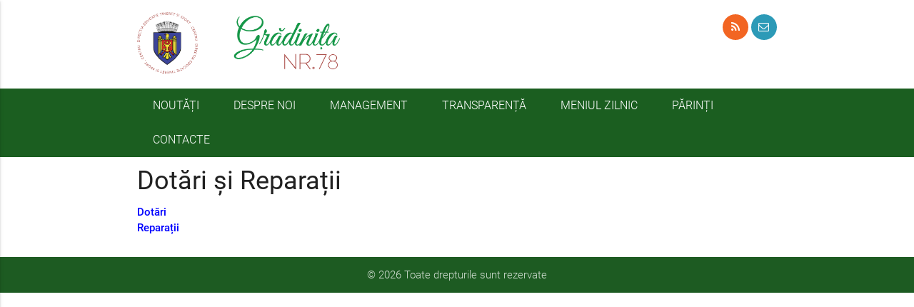

--- FILE ---
content_type: text/html; charset=UTF-8
request_url: http://gradinita78.educ.md/dotari-si-reparatii/
body_size: 38733
content:
<!DOCTYPE html>
<html >
<head>
<meta charset="utf-8">
<meta http-equiv="X-UA-Compatible" content="IE=edge">
<meta name="viewport" content="width=device-width, initial-scale=1, maximum-scale=1, user-scalable=no">
<title>Dotări și Reparații | Grădinița nr.78</title>


<meta name='robots' content='max-image-preview:large' />
<link rel='dns-prefetch' href='//code.jquery.com' />
<link rel='dns-prefetch' href='//cdnjs.cloudflare.com' />
<link rel='dns-prefetch' href='//fonts.googleapis.com' />
<link rel="alternate" title="oEmbed (JSON)" type="application/json+oembed" href="http://gradinita78.educ.md/wp-json/oembed/1.0/embed?url=http%3A%2F%2Fgradinita78.educ.md%2Fdotari-si-reparatii%2F" />
<link rel="alternate" title="oEmbed (XML)" type="text/xml+oembed" href="http://gradinita78.educ.md/wp-json/oembed/1.0/embed?url=http%3A%2F%2Fgradinita78.educ.md%2Fdotari-si-reparatii%2F&#038;format=xml" />
<style id='wp-img-auto-sizes-contain-inline-css' type='text/css'>
img:is([sizes=auto i],[sizes^="auto," i]){contain-intrinsic-size:3000px 1500px}
/*# sourceURL=wp-img-auto-sizes-contain-inline-css */
</style>
<style id='wp-emoji-styles-inline-css' type='text/css'>

	img.wp-smiley, img.emoji {
		display: inline !important;
		border: none !important;
		box-shadow: none !important;
		height: 1em !important;
		width: 1em !important;
		margin: 0 0.07em !important;
		vertical-align: -0.1em !important;
		background: none !important;
		padding: 0 !important;
	}
/*# sourceURL=wp-emoji-styles-inline-css */
</style>
<style id='wp-block-library-inline-css' type='text/css'>
:root{--wp-block-synced-color:#7a00df;--wp-block-synced-color--rgb:122,0,223;--wp-bound-block-color:var(--wp-block-synced-color);--wp-editor-canvas-background:#ddd;--wp-admin-theme-color:#007cba;--wp-admin-theme-color--rgb:0,124,186;--wp-admin-theme-color-darker-10:#006ba1;--wp-admin-theme-color-darker-10--rgb:0,107,160.5;--wp-admin-theme-color-darker-20:#005a87;--wp-admin-theme-color-darker-20--rgb:0,90,135;--wp-admin-border-width-focus:2px}@media (min-resolution:192dpi){:root{--wp-admin-border-width-focus:1.5px}}.wp-element-button{cursor:pointer}:root .has-very-light-gray-background-color{background-color:#eee}:root .has-very-dark-gray-background-color{background-color:#313131}:root .has-very-light-gray-color{color:#eee}:root .has-very-dark-gray-color{color:#313131}:root .has-vivid-green-cyan-to-vivid-cyan-blue-gradient-background{background:linear-gradient(135deg,#00d084,#0693e3)}:root .has-purple-crush-gradient-background{background:linear-gradient(135deg,#34e2e4,#4721fb 50%,#ab1dfe)}:root .has-hazy-dawn-gradient-background{background:linear-gradient(135deg,#faaca8,#dad0ec)}:root .has-subdued-olive-gradient-background{background:linear-gradient(135deg,#fafae1,#67a671)}:root .has-atomic-cream-gradient-background{background:linear-gradient(135deg,#fdd79a,#004a59)}:root .has-nightshade-gradient-background{background:linear-gradient(135deg,#330968,#31cdcf)}:root .has-midnight-gradient-background{background:linear-gradient(135deg,#020381,#2874fc)}:root{--wp--preset--font-size--normal:16px;--wp--preset--font-size--huge:42px}.has-regular-font-size{font-size:1em}.has-larger-font-size{font-size:2.625em}.has-normal-font-size{font-size:var(--wp--preset--font-size--normal)}.has-huge-font-size{font-size:var(--wp--preset--font-size--huge)}.has-text-align-center{text-align:center}.has-text-align-left{text-align:left}.has-text-align-right{text-align:right}.has-fit-text{white-space:nowrap!important}#end-resizable-editor-section{display:none}.aligncenter{clear:both}.items-justified-left{justify-content:flex-start}.items-justified-center{justify-content:center}.items-justified-right{justify-content:flex-end}.items-justified-space-between{justify-content:space-between}.screen-reader-text{border:0;clip-path:inset(50%);height:1px;margin:-1px;overflow:hidden;padding:0;position:absolute;width:1px;word-wrap:normal!important}.screen-reader-text:focus{background-color:#ddd;clip-path:none;color:#444;display:block;font-size:1em;height:auto;left:5px;line-height:normal;padding:15px 23px 14px;text-decoration:none;top:5px;width:auto;z-index:100000}html :where(.has-border-color){border-style:solid}html :where([style*=border-top-color]){border-top-style:solid}html :where([style*=border-right-color]){border-right-style:solid}html :where([style*=border-bottom-color]){border-bottom-style:solid}html :where([style*=border-left-color]){border-left-style:solid}html :where([style*=border-width]){border-style:solid}html :where([style*=border-top-width]){border-top-style:solid}html :where([style*=border-right-width]){border-right-style:solid}html :where([style*=border-bottom-width]){border-bottom-style:solid}html :where([style*=border-left-width]){border-left-style:solid}html :where(img[class*=wp-image-]){height:auto;max-width:100%}:where(figure){margin:0 0 1em}html :where(.is-position-sticky){--wp-admin--admin-bar--position-offset:var(--wp-admin--admin-bar--height,0px)}@media screen and (max-width:600px){html :where(.is-position-sticky){--wp-admin--admin-bar--position-offset:0px}}

/*# sourceURL=wp-block-library-inline-css */
</style><style id='global-styles-inline-css' type='text/css'>
:root{--wp--preset--aspect-ratio--square: 1;--wp--preset--aspect-ratio--4-3: 4/3;--wp--preset--aspect-ratio--3-4: 3/4;--wp--preset--aspect-ratio--3-2: 3/2;--wp--preset--aspect-ratio--2-3: 2/3;--wp--preset--aspect-ratio--16-9: 16/9;--wp--preset--aspect-ratio--9-16: 9/16;--wp--preset--color--black: #000000;--wp--preset--color--cyan-bluish-gray: #abb8c3;--wp--preset--color--white: #ffffff;--wp--preset--color--pale-pink: #f78da7;--wp--preset--color--vivid-red: #cf2e2e;--wp--preset--color--luminous-vivid-orange: #ff6900;--wp--preset--color--luminous-vivid-amber: #fcb900;--wp--preset--color--light-green-cyan: #7bdcb5;--wp--preset--color--vivid-green-cyan: #00d084;--wp--preset--color--pale-cyan-blue: #8ed1fc;--wp--preset--color--vivid-cyan-blue: #0693e3;--wp--preset--color--vivid-purple: #9b51e0;--wp--preset--gradient--vivid-cyan-blue-to-vivid-purple: linear-gradient(135deg,rgb(6,147,227) 0%,rgb(155,81,224) 100%);--wp--preset--gradient--light-green-cyan-to-vivid-green-cyan: linear-gradient(135deg,rgb(122,220,180) 0%,rgb(0,208,130) 100%);--wp--preset--gradient--luminous-vivid-amber-to-luminous-vivid-orange: linear-gradient(135deg,rgb(252,185,0) 0%,rgb(255,105,0) 100%);--wp--preset--gradient--luminous-vivid-orange-to-vivid-red: linear-gradient(135deg,rgb(255,105,0) 0%,rgb(207,46,46) 100%);--wp--preset--gradient--very-light-gray-to-cyan-bluish-gray: linear-gradient(135deg,rgb(238,238,238) 0%,rgb(169,184,195) 100%);--wp--preset--gradient--cool-to-warm-spectrum: linear-gradient(135deg,rgb(74,234,220) 0%,rgb(151,120,209) 20%,rgb(207,42,186) 40%,rgb(238,44,130) 60%,rgb(251,105,98) 80%,rgb(254,248,76) 100%);--wp--preset--gradient--blush-light-purple: linear-gradient(135deg,rgb(255,206,236) 0%,rgb(152,150,240) 100%);--wp--preset--gradient--blush-bordeaux: linear-gradient(135deg,rgb(254,205,165) 0%,rgb(254,45,45) 50%,rgb(107,0,62) 100%);--wp--preset--gradient--luminous-dusk: linear-gradient(135deg,rgb(255,203,112) 0%,rgb(199,81,192) 50%,rgb(65,88,208) 100%);--wp--preset--gradient--pale-ocean: linear-gradient(135deg,rgb(255,245,203) 0%,rgb(182,227,212) 50%,rgb(51,167,181) 100%);--wp--preset--gradient--electric-grass: linear-gradient(135deg,rgb(202,248,128) 0%,rgb(113,206,126) 100%);--wp--preset--gradient--midnight: linear-gradient(135deg,rgb(2,3,129) 0%,rgb(40,116,252) 100%);--wp--preset--font-size--small: 13px;--wp--preset--font-size--medium: 20px;--wp--preset--font-size--large: 36px;--wp--preset--font-size--x-large: 42px;--wp--preset--spacing--20: 0.44rem;--wp--preset--spacing--30: 0.67rem;--wp--preset--spacing--40: 1rem;--wp--preset--spacing--50: 1.5rem;--wp--preset--spacing--60: 2.25rem;--wp--preset--spacing--70: 3.38rem;--wp--preset--spacing--80: 5.06rem;--wp--preset--shadow--natural: 6px 6px 9px rgba(0, 0, 0, 0.2);--wp--preset--shadow--deep: 12px 12px 50px rgba(0, 0, 0, 0.4);--wp--preset--shadow--sharp: 6px 6px 0px rgba(0, 0, 0, 0.2);--wp--preset--shadow--outlined: 6px 6px 0px -3px rgb(255, 255, 255), 6px 6px rgb(0, 0, 0);--wp--preset--shadow--crisp: 6px 6px 0px rgb(0, 0, 0);}:where(.is-layout-flex){gap: 0.5em;}:where(.is-layout-grid){gap: 0.5em;}body .is-layout-flex{display: flex;}.is-layout-flex{flex-wrap: wrap;align-items: center;}.is-layout-flex > :is(*, div){margin: 0;}body .is-layout-grid{display: grid;}.is-layout-grid > :is(*, div){margin: 0;}:where(.wp-block-columns.is-layout-flex){gap: 2em;}:where(.wp-block-columns.is-layout-grid){gap: 2em;}:where(.wp-block-post-template.is-layout-flex){gap: 1.25em;}:where(.wp-block-post-template.is-layout-grid){gap: 1.25em;}.has-black-color{color: var(--wp--preset--color--black) !important;}.has-cyan-bluish-gray-color{color: var(--wp--preset--color--cyan-bluish-gray) !important;}.has-white-color{color: var(--wp--preset--color--white) !important;}.has-pale-pink-color{color: var(--wp--preset--color--pale-pink) !important;}.has-vivid-red-color{color: var(--wp--preset--color--vivid-red) !important;}.has-luminous-vivid-orange-color{color: var(--wp--preset--color--luminous-vivid-orange) !important;}.has-luminous-vivid-amber-color{color: var(--wp--preset--color--luminous-vivid-amber) !important;}.has-light-green-cyan-color{color: var(--wp--preset--color--light-green-cyan) !important;}.has-vivid-green-cyan-color{color: var(--wp--preset--color--vivid-green-cyan) !important;}.has-pale-cyan-blue-color{color: var(--wp--preset--color--pale-cyan-blue) !important;}.has-vivid-cyan-blue-color{color: var(--wp--preset--color--vivid-cyan-blue) !important;}.has-vivid-purple-color{color: var(--wp--preset--color--vivid-purple) !important;}.has-black-background-color{background-color: var(--wp--preset--color--black) !important;}.has-cyan-bluish-gray-background-color{background-color: var(--wp--preset--color--cyan-bluish-gray) !important;}.has-white-background-color{background-color: var(--wp--preset--color--white) !important;}.has-pale-pink-background-color{background-color: var(--wp--preset--color--pale-pink) !important;}.has-vivid-red-background-color{background-color: var(--wp--preset--color--vivid-red) !important;}.has-luminous-vivid-orange-background-color{background-color: var(--wp--preset--color--luminous-vivid-orange) !important;}.has-luminous-vivid-amber-background-color{background-color: var(--wp--preset--color--luminous-vivid-amber) !important;}.has-light-green-cyan-background-color{background-color: var(--wp--preset--color--light-green-cyan) !important;}.has-vivid-green-cyan-background-color{background-color: var(--wp--preset--color--vivid-green-cyan) !important;}.has-pale-cyan-blue-background-color{background-color: var(--wp--preset--color--pale-cyan-blue) !important;}.has-vivid-cyan-blue-background-color{background-color: var(--wp--preset--color--vivid-cyan-blue) !important;}.has-vivid-purple-background-color{background-color: var(--wp--preset--color--vivid-purple) !important;}.has-black-border-color{border-color: var(--wp--preset--color--black) !important;}.has-cyan-bluish-gray-border-color{border-color: var(--wp--preset--color--cyan-bluish-gray) !important;}.has-white-border-color{border-color: var(--wp--preset--color--white) !important;}.has-pale-pink-border-color{border-color: var(--wp--preset--color--pale-pink) !important;}.has-vivid-red-border-color{border-color: var(--wp--preset--color--vivid-red) !important;}.has-luminous-vivid-orange-border-color{border-color: var(--wp--preset--color--luminous-vivid-orange) !important;}.has-luminous-vivid-amber-border-color{border-color: var(--wp--preset--color--luminous-vivid-amber) !important;}.has-light-green-cyan-border-color{border-color: var(--wp--preset--color--light-green-cyan) !important;}.has-vivid-green-cyan-border-color{border-color: var(--wp--preset--color--vivid-green-cyan) !important;}.has-pale-cyan-blue-border-color{border-color: var(--wp--preset--color--pale-cyan-blue) !important;}.has-vivid-cyan-blue-border-color{border-color: var(--wp--preset--color--vivid-cyan-blue) !important;}.has-vivid-purple-border-color{border-color: var(--wp--preset--color--vivid-purple) !important;}.has-vivid-cyan-blue-to-vivid-purple-gradient-background{background: var(--wp--preset--gradient--vivid-cyan-blue-to-vivid-purple) !important;}.has-light-green-cyan-to-vivid-green-cyan-gradient-background{background: var(--wp--preset--gradient--light-green-cyan-to-vivid-green-cyan) !important;}.has-luminous-vivid-amber-to-luminous-vivid-orange-gradient-background{background: var(--wp--preset--gradient--luminous-vivid-amber-to-luminous-vivid-orange) !important;}.has-luminous-vivid-orange-to-vivid-red-gradient-background{background: var(--wp--preset--gradient--luminous-vivid-orange-to-vivid-red) !important;}.has-very-light-gray-to-cyan-bluish-gray-gradient-background{background: var(--wp--preset--gradient--very-light-gray-to-cyan-bluish-gray) !important;}.has-cool-to-warm-spectrum-gradient-background{background: var(--wp--preset--gradient--cool-to-warm-spectrum) !important;}.has-blush-light-purple-gradient-background{background: var(--wp--preset--gradient--blush-light-purple) !important;}.has-blush-bordeaux-gradient-background{background: var(--wp--preset--gradient--blush-bordeaux) !important;}.has-luminous-dusk-gradient-background{background: var(--wp--preset--gradient--luminous-dusk) !important;}.has-pale-ocean-gradient-background{background: var(--wp--preset--gradient--pale-ocean) !important;}.has-electric-grass-gradient-background{background: var(--wp--preset--gradient--electric-grass) !important;}.has-midnight-gradient-background{background: var(--wp--preset--gradient--midnight) !important;}.has-small-font-size{font-size: var(--wp--preset--font-size--small) !important;}.has-medium-font-size{font-size: var(--wp--preset--font-size--medium) !important;}.has-large-font-size{font-size: var(--wp--preset--font-size--large) !important;}.has-x-large-font-size{font-size: var(--wp--preset--font-size--x-large) !important;}
/*# sourceURL=global-styles-inline-css */
</style>

<style id='classic-theme-styles-inline-css' type='text/css'>
/*! This file is auto-generated */
.wp-block-button__link{color:#fff;background-color:#32373c;border-radius:9999px;box-shadow:none;text-decoration:none;padding:calc(.667em + 2px) calc(1.333em + 2px);font-size:1.125em}.wp-block-file__button{background:#32373c;color:#fff;text-decoration:none}
/*# sourceURL=/wp-includes/css/classic-themes.min.css */
</style>
<link rel='stylesheet' id='contact-form-7-css' href='http://gradinita78.educ.md/wp-content/plugins/contact-form-7/includes/css/styles.css?ver=6.1.4' type='text/css' media='all' />
<link rel='stylesheet' id='GoogleIconFont-css' href='http://fonts.googleapis.com/icon?family=Material+Icons&#038;ver=6.9' type='text/css' media='all' />
<link rel='stylesheet' id='materializecss-css' href='https://cdnjs.cloudflare.com/ajax/libs/materialize/0.100.1/css/materialize.min.css?ver=6.9' type='text/css' media='all' />
<link rel='stylesheet' id='smartPhotoCSS-css' href='http://gradinita78.educ.md/wp-content/themes/educ-smartconstructor/smartconstructor/css/smartphoto.min.css?ver=6.9' type='text/css' media='all' />
<link rel='stylesheet' id='owlcarouselCSS-css' href='http://gradinita78.educ.md/wp-content/themes/educ-smartconstructor/smartconstructor/css/owl.carousel.css?ver=6.9' type='text/css' media='all' />
<link rel='stylesheet' id='smartconstructor-css' href='http://gradinita78.educ.md/wp-content/themes/educ-smartconstructor/smartconstructor/css/smartconstructor.css?ver=6.9' type='text/css' media='all' />
<link rel='stylesheet' id='headerdesign-css' href='http://gradinita78.educ.md/wp-content/themes/educ-smartconstructor/smartconstructor/css/header2.css?ver=6.9' type='text/css' media='all' />
<link rel='stylesheet' id='icons-css' href='http://gradinita78.educ.md/wp-content/themes/educ-smartconstructor/smartconstructor/css/icons.css?ver=6.9' type='text/css' media='all' />
<link rel='stylesheet' id='font-awersome-css' href='https://cdnjs.cloudflare.com/ajax/libs/font-awesome/4.7.0/css/font-awesome.min.css?ver=6.9' type='text/css' media='all' />
<script type="text/javascript" src="https://code.jquery.com/jquery-3.2.1.min.js?ver=3.2.1" id="jquery-js"></script>
<script type="text/javascript" src="https://cdnjs.cloudflare.com/ajax/libs/materialize/0.100.1/js/materialize.min.js?ver=2.1" id="materialize-js"></script>
<script type="text/javascript" src="http://gradinita78.educ.md/wp-content/themes/educ-smartconstructor/smartconstructor/js/jquery-smartphoto.min.js?ver=2.1" id="smartPhoto-js"></script>
<script type="text/javascript" src="http://gradinita78.educ.md/wp-content/themes/educ-smartconstructor/smartconstructor/js/smartphoto.settings.js?ver=2.1" id="smartPhotosettings-js"></script>
<script type="text/javascript" src="http://gradinita78.educ.md/wp-content/themes/educ-smartconstructor/smartconstructor/js/owl.carousel.min.js?ver=2.1" id="owlcarousel-js"></script>
<script type="text/javascript" src="http://gradinita78.educ.md/wp-content/themes/educ-smartconstructor/smartconstructor/js/smartconstructor.js?ver=1.0" id="smartconctructor-js"></script>
<link rel="https://api.w.org/" href="http://gradinita78.educ.md/wp-json/" /><link rel="alternate" title="JSON" type="application/json" href="http://gradinita78.educ.md/wp-json/wp/v2/pages/1209" /><link rel="EditURI" type="application/rsd+xml" title="RSD" href="http://gradinita78.educ.md/xmlrpc.php?rsd" />
<meta name="generator" content="WordPress 6.9" />
<link rel="canonical" href="http://gradinita78.educ.md/dotari-si-reparatii/" />
<link rel='shortlink' href='http://gradinita78.educ.md/?p=1209' />
<meta name="redi-version" content="1.2.7" />		<style type="text/css" id="wp-custom-css">
			table, th, td
{
padding:5px;
border:1px solid #cccccc;
}		</style>
		</head>
<body class="wp-singular page-template-default page page-id-1209 wp-theme-educ-smartconstructor">
<header id="header" class="header">
    <div class="container">
        <div class="row">
            <div class="col s12 l4" id="logo">
                <a href="http://gradinita78.educ.md" rel="home"><img class="" src="http://gradinita78.educ.md/wp-content/uploads/sites/340/2017/11/78.png" alt="Grădinița nr.78" /></a>
            </div>
            <div class="col s12 l8">
                <ul class="social-icons"> 
                     
                     
                     
                     
                                        <li><a href="http://gradinita78.educ.md/feed/" target="_blank"><i class="fa fa-rss"></i></a></li>  
                                           <li><a href="mailto:centrugradi78@gmail.com" target="_blank" title="centrugradi78@gmail.com"><i class="fa fa-envelope-o"></i></a></li>  
                                    </ul>
            </div>
        </div>
    </div>
    <div id="top-categories"  class="header2-menu green darken-4" role="navigation">
        <div class="container"><ul id="topbar-menu" class="hide-on-med-and-down"><li id="menu-item-419" class="menu-item menu-item-type-taxonomy menu-item-object-category menu-item-419"><a href="http://gradinita78.educ.md/category/noutati/">NOUTĂȚI</a></li>
<li id="menu-item-71" class="menu-item menu-item-type-custom menu-item-object-custom menu-item-has-children menu-item-71"><a href="#">DESPRE NOI</a>
<ul class="sub-menu">
	<li id="menu-item-166" class="menu-item menu-item-type-post_type menu-item-object-page menu-item-166"><a href="http://gradinita78.educ.md/cartea-de-vizita/">Cartea de vizită</a></li>
	<li id="menu-item-165" class="menu-item menu-item-type-post_type menu-item-object-page menu-item-165"><a href="http://gradinita78.educ.md/pasaportul-institutiei/">Paşaportul instituţiei</a></li>
	<li id="menu-item-84" class="menu-item menu-item-type-post_type menu-item-object-page menu-item-84"><a href="http://gradinita78.educ.md/descrierea-institutiei/">Descrierea instituţiei</a></li>
	<li id="menu-item-83" class="menu-item menu-item-type-post_type menu-item-object-page menu-item-83"><a href="http://gradinita78.educ.md/date-statistice/">Date statistice</a></li>
	<li id="menu-item-91" class="menu-item menu-item-type-post_type menu-item-object-page menu-item-91"><a href="http://gradinita78.educ.md/misiune-viziune/">Misiune-viziune</a></li>
	<li id="menu-item-164" class="menu-item menu-item-type-post_type menu-item-object-page menu-item-164"><a href="http://gradinita78.educ.md/pozitie-geografica/">Poziţie geografică</a></li>
	<li id="menu-item-95" class="menu-item menu-item-type-post_type menu-item-object-page menu-item-95"><a href="http://gradinita78.educ.md/sindicate/">Sindicate</a></li>
	<li id="menu-item-204" class="menu-item menu-item-type-post_type menu-item-object-page menu-item-204"><a href="http://gradinita78.educ.md/plan-de-actiuni/">Plan de acțiuni</a></li>
	<li id="menu-item-2153" class="menu-item menu-item-type-taxonomy menu-item-object-category menu-item-2153"><a href="http://gradinita78.educ.md/category/galerie-foto/">Galerie Foto</a></li>
</ul>
</li>
<li id="menu-item-72" class="menu-item menu-item-type-custom menu-item-object-custom menu-item-has-children menu-item-72"><a href="#">MANAGEMENT</a>
<ul class="sub-menu">
	<li id="menu-item-81" class="menu-item menu-item-type-post_type menu-item-object-page menu-item-81"><a href="http://gradinita78.educ.md/cv-ul-directorului/">Cv-ul directorului</a></li>
	<li id="menu-item-82" class="menu-item menu-item-type-post_type menu-item-object-page menu-item-82"><a href="http://gradinita78.educ.md/cv-ul-medotistului/">Cv-ul metodistului</a></li>
	<li id="menu-item-80" class="menu-item menu-item-type-post_type menu-item-object-page menu-item-80"><a href="http://gradinita78.educ.md/cadre-didactice/">Cadre didactice</a></li>
	<li id="menu-item-92" class="menu-item menu-item-type-post_type menu-item-object-page menu-item-92"><a href="http://gradinita78.educ.md/proiecte-educationale/">Proiecte educaţionale</a></li>
	<li id="menu-item-96" class="menu-item menu-item-type-post_type menu-item-object-page menu-item-96"><a href="http://gradinita78.educ.md/strategia-de-dezvoltare/">Strategia de dezvoltare</a></li>
</ul>
</li>
<li id="menu-item-73" class="menu-item menu-item-type-custom menu-item-object-custom current-menu-ancestor current-menu-parent menu-item-has-children menu-item-73"><a href="#">TRANSPARENȚĂ</a>
<ul class="sub-menu">
	<li id="menu-item-79" class="menu-item menu-item-type-post_type menu-item-object-page menu-item-79"><a href="http://gradinita78.educ.md/bugetul-institutiei/">Bugetul instituţiei</a></li>
	<li id="menu-item-307" class="menu-item menu-item-type-post_type menu-item-object-page menu-item-307"><a href="http://gradinita78.educ.md/achizitii-publice/">Achiziții publice</a></li>
	<li id="menu-item-291" class="menu-item menu-item-type-post_type menu-item-object-page menu-item-291"><a href="http://gradinita78.educ.md/cheltuieli/">Cheltuieli</a></li>
	<li id="menu-item-88" class="menu-item menu-item-type-post_type menu-item-object-page menu-item-88"><a href="http://gradinita78.educ.md/indeplinirea-normelor/">Îndeplinirea normelor alimentare</a></li>
	<li id="menu-item-75" class="menu-item menu-item-type-post_type menu-item-object-page menu-item-75"><a href="http://gradinita78.educ.md/acte-normative-si-legislative/">Acte normative şi legislative</a></li>
	<li id="menu-item-86" class="menu-item menu-item-type-post_type menu-item-object-page menu-item-86"><a href="http://gradinita78.educ.md/documente/">Documente</a></li>
	<li id="menu-item-89" class="menu-item menu-item-type-post_type menu-item-object-page menu-item-89"><a href="http://gradinita78.educ.md/locuri-vacante/">Locuri vacante</a></li>
	<li id="menu-item-205" class="menu-item menu-item-type-post_type menu-item-object-page menu-item-205"><a href="http://gradinita78.educ.md/circulare/">Circulare</a></li>
	<li id="menu-item-206" class="menu-item menu-item-type-post_type menu-item-object-page menu-item-206"><a href="http://gradinita78.educ.md/ordine/">Ordine</a></li>
	<li id="menu-item-925" class="menu-item menu-item-type-post_type menu-item-object-page menu-item-925"><a href="http://gradinita78.educ.md/donatii/">Donații</a></li>
	<li id="menu-item-1216" class="menu-item menu-item-type-post_type menu-item-object-page current-menu-item page_item page-item-1209 current_page_item menu-item-1216"><a href="http://gradinita78.educ.md/dotari-si-reparatii/" aria-current="page">Dotări și Reparații</a></li>
</ul>
</li>
<li id="menu-item-972" class="menu-item menu-item-type-post_type menu-item-object-page menu-item-972"><a href="http://gradinita78.educ.md/meniul-zilnic/">MENIUL ZILNIC</a></li>
<li id="menu-item-74" class="menu-item menu-item-type-custom menu-item-object-custom menu-item-has-children menu-item-74"><a href="#">PĂRINȚI</a>
<ul class="sub-menu">
	<li id="menu-item-177" class="menu-item menu-item-type-custom menu-item-object-custom menu-item-177"><a href="https://www.egradinita.md/">Înscrie copilul la grădiniță online</a></li>
	<li id="menu-item-85" class="menu-item menu-item-type-post_type menu-item-object-page menu-item-85"><a href="http://gradinita78.educ.md/districtul-de-scolarizare-al-institutiei/">Districtul de şcolarizare al instituţiei</a></li>
	<li id="menu-item-391" class="menu-item menu-item-type-post_type menu-item-object-page menu-item-391"><a href="http://gradinita78.educ.md/surse-pentru-parinti/">Surse pentru părinți</a></li>
</ul>
</li>
<li id="menu-item-99" class="menu-item menu-item-type-post_type menu-item-object-page menu-item-99"><a href="http://gradinita78.educ.md/contacte/">CONTACTE</a></li>
</ul></div>        <script type="text/javascript">
            jQuery(".header2-menu .sub-menu li").addClass("green darken-4");
        </script>
        
    </div>
        
    <div class="center"><a href="#" data-activates="nav-mobile" class="center-align button-collapse waves-effect waves-light btn-large green darken-4 white-text hide-on-large-only"><i class="material-icons left">menu</i>Meniu</a></div>
    <ul id="nav-mobile" class="side-nav"><li class="menu-item menu-item-type-taxonomy menu-item-object-category menu-item-419"><a href="http://gradinita78.educ.md/category/noutati/">NOUTĂȚI</a></li>
<li class="menu-item menu-item-type-custom menu-item-object-custom menu-item-has-children menu-item-71"><a href="#">DESPRE NOI</a>
<ul class="sub-menu">
	<li class="menu-item menu-item-type-post_type menu-item-object-page menu-item-166"><a href="http://gradinita78.educ.md/cartea-de-vizita/">Cartea de vizită</a></li>
	<li class="menu-item menu-item-type-post_type menu-item-object-page menu-item-165"><a href="http://gradinita78.educ.md/pasaportul-institutiei/">Paşaportul instituţiei</a></li>
	<li class="menu-item menu-item-type-post_type menu-item-object-page menu-item-84"><a href="http://gradinita78.educ.md/descrierea-institutiei/">Descrierea instituţiei</a></li>
	<li class="menu-item menu-item-type-post_type menu-item-object-page menu-item-83"><a href="http://gradinita78.educ.md/date-statistice/">Date statistice</a></li>
	<li class="menu-item menu-item-type-post_type menu-item-object-page menu-item-91"><a href="http://gradinita78.educ.md/misiune-viziune/">Misiune-viziune</a></li>
	<li class="menu-item menu-item-type-post_type menu-item-object-page menu-item-164"><a href="http://gradinita78.educ.md/pozitie-geografica/">Poziţie geografică</a></li>
	<li class="menu-item menu-item-type-post_type menu-item-object-page menu-item-95"><a href="http://gradinita78.educ.md/sindicate/">Sindicate</a></li>
	<li class="menu-item menu-item-type-post_type menu-item-object-page menu-item-204"><a href="http://gradinita78.educ.md/plan-de-actiuni/">Plan de acțiuni</a></li>
	<li class="menu-item menu-item-type-taxonomy menu-item-object-category menu-item-2153"><a href="http://gradinita78.educ.md/category/galerie-foto/">Galerie Foto</a></li>
</ul>
</li>
<li class="menu-item menu-item-type-custom menu-item-object-custom menu-item-has-children menu-item-72"><a href="#">MANAGEMENT</a>
<ul class="sub-menu">
	<li class="menu-item menu-item-type-post_type menu-item-object-page menu-item-81"><a href="http://gradinita78.educ.md/cv-ul-directorului/">Cv-ul directorului</a></li>
	<li class="menu-item menu-item-type-post_type menu-item-object-page menu-item-82"><a href="http://gradinita78.educ.md/cv-ul-medotistului/">Cv-ul metodistului</a></li>
	<li class="menu-item menu-item-type-post_type menu-item-object-page menu-item-80"><a href="http://gradinita78.educ.md/cadre-didactice/">Cadre didactice</a></li>
	<li class="menu-item menu-item-type-post_type menu-item-object-page menu-item-92"><a href="http://gradinita78.educ.md/proiecte-educationale/">Proiecte educaţionale</a></li>
	<li class="menu-item menu-item-type-post_type menu-item-object-page menu-item-96"><a href="http://gradinita78.educ.md/strategia-de-dezvoltare/">Strategia de dezvoltare</a></li>
</ul>
</li>
<li class="menu-item menu-item-type-custom menu-item-object-custom current-menu-ancestor current-menu-parent menu-item-has-children menu-item-73"><a href="#">TRANSPARENȚĂ</a>
<ul class="sub-menu">
	<li class="menu-item menu-item-type-post_type menu-item-object-page menu-item-79"><a href="http://gradinita78.educ.md/bugetul-institutiei/">Bugetul instituţiei</a></li>
	<li class="menu-item menu-item-type-post_type menu-item-object-page menu-item-307"><a href="http://gradinita78.educ.md/achizitii-publice/">Achiziții publice</a></li>
	<li class="menu-item menu-item-type-post_type menu-item-object-page menu-item-291"><a href="http://gradinita78.educ.md/cheltuieli/">Cheltuieli</a></li>
	<li class="menu-item menu-item-type-post_type menu-item-object-page menu-item-88"><a href="http://gradinita78.educ.md/indeplinirea-normelor/">Îndeplinirea normelor alimentare</a></li>
	<li class="menu-item menu-item-type-post_type menu-item-object-page menu-item-75"><a href="http://gradinita78.educ.md/acte-normative-si-legislative/">Acte normative şi legislative</a></li>
	<li class="menu-item menu-item-type-post_type menu-item-object-page menu-item-86"><a href="http://gradinita78.educ.md/documente/">Documente</a></li>
	<li class="menu-item menu-item-type-post_type menu-item-object-page menu-item-89"><a href="http://gradinita78.educ.md/locuri-vacante/">Locuri vacante</a></li>
	<li class="menu-item menu-item-type-post_type menu-item-object-page menu-item-205"><a href="http://gradinita78.educ.md/circulare/">Circulare</a></li>
	<li class="menu-item menu-item-type-post_type menu-item-object-page menu-item-206"><a href="http://gradinita78.educ.md/ordine/">Ordine</a></li>
	<li class="menu-item menu-item-type-post_type menu-item-object-page menu-item-925"><a href="http://gradinita78.educ.md/donatii/">Donații</a></li>
	<li class="menu-item menu-item-type-post_type menu-item-object-page current-menu-item page_item page-item-1209 current_page_item menu-item-1216"><a href="http://gradinita78.educ.md/dotari-si-reparatii/" aria-current="page">Dotări și Reparații</a></li>
</ul>
</li>
<li class="menu-item menu-item-type-post_type menu-item-object-page menu-item-972"><a href="http://gradinita78.educ.md/meniul-zilnic/">MENIUL ZILNIC</a></li>
<li class="menu-item menu-item-type-custom menu-item-object-custom menu-item-has-children menu-item-74"><a href="#">PĂRINȚI</a>
<ul class="sub-menu">
	<li class="menu-item menu-item-type-custom menu-item-object-custom menu-item-177"><a href="https://www.egradinita.md/">Înscrie copilul la grădiniță online</a></li>
	<li class="menu-item menu-item-type-post_type menu-item-object-page menu-item-85"><a href="http://gradinita78.educ.md/districtul-de-scolarizare-al-institutiei/">Districtul de şcolarizare al instituţiei</a></li>
	<li class="menu-item menu-item-type-post_type menu-item-object-page menu-item-391"><a href="http://gradinita78.educ.md/surse-pentru-parinti/">Surse pentru părinți</a></li>
</ul>
</li>
<li class="menu-item menu-item-type-post_type menu-item-object-page menu-item-99"><a href="http://gradinita78.educ.md/contacte/">CONTACTE</a></li>
</ul>      
</header>    
<div id="content" class="container section">
              
            <article class="post-1209 page type-page status-publish hentry">
                <div class="post-title page-title">
                    <h1>Dotări și Reparații</h1>
                </div>
                <div class="entry">
                    <ul>
<li><span style="color: #0000ff;"><strong><a style="color: #0000ff;" href="http://gradinita78.educ.md/dotari/">Dotări</a></strong></span></li>
<li><span style="color: #0000ff;"><a style="color: #0000ff;" href="http://gradinita78.educ.md/reparatii/"><strong>Reparații</strong></a></span></li>
</ul>
                </div>
            </article>
         
</div><!--#content-->
    
<footer id="footer" class="page-footer green darken-4">
    <div class="footer-copyright">
        <div class="container center">&copy; 2026 Toate drepturile sunt rezervate</div>  
    </div>
</footer>
<script type="speculationrules">
{"prefetch":[{"source":"document","where":{"and":[{"href_matches":"/*"},{"not":{"href_matches":["/wp-*.php","/wp-admin/*","/wp-content/uploads/sites/340/*","/wp-content/*","/wp-content/plugins/*","/wp-content/themes/educ-smartconstructor/*","/*\\?(.+)"]}},{"not":{"selector_matches":"a[rel~=\"nofollow\"]"}},{"not":{"selector_matches":".no-prefetch, .no-prefetch a"}}]},"eagerness":"conservative"}]}
</script>
<script type="text/javascript" src="http://gradinita78.educ.md/wp-includes/js/dist/hooks.min.js?ver=dd5603f07f9220ed27f1" id="wp-hooks-js"></script>
<script type="text/javascript" src="http://gradinita78.educ.md/wp-includes/js/dist/i18n.min.js?ver=c26c3dc7bed366793375" id="wp-i18n-js"></script>
<script type="text/javascript" id="wp-i18n-js-after">
/* <![CDATA[ */
wp.i18n.setLocaleData( { 'text direction\u0004ltr': [ 'ltr' ] } );
//# sourceURL=wp-i18n-js-after
/* ]]> */
</script>
<script type="text/javascript" src="http://gradinita78.educ.md/wp-content/plugins/contact-form-7/includes/swv/js/index.js?ver=6.1.4" id="swv-js"></script>
<script type="text/javascript" id="contact-form-7-js-translations">
/* <![CDATA[ */
( function( domain, translations ) {
	var localeData = translations.locale_data[ domain ] || translations.locale_data.messages;
	localeData[""].domain = domain;
	wp.i18n.setLocaleData( localeData, domain );
} )( "contact-form-7", {"translation-revision-date":"2025-12-08 09:44:09+0000","generator":"GlotPress\/4.0.3","domain":"messages","locale_data":{"messages":{"":{"domain":"messages","plural-forms":"nplurals=3; plural=(n == 1) ? 0 : ((n == 0 || n % 100 >= 2 && n % 100 <= 19) ? 1 : 2);","lang":"ro"},"This contact form is placed in the wrong place.":["Acest formular de contact este plasat \u00eentr-un loc gre\u0219it."],"Error:":["Eroare:"]}},"comment":{"reference":"includes\/js\/index.js"}} );
//# sourceURL=contact-form-7-js-translations
/* ]]> */
</script>
<script type="text/javascript" id="contact-form-7-js-before">
/* <![CDATA[ */
var wpcf7 = {
    "api": {
        "root": "http:\/\/gradinita78.educ.md\/wp-json\/",
        "namespace": "contact-form-7\/v1"
    }
};
//# sourceURL=contact-form-7-js-before
/* ]]> */
</script>
<script type="text/javascript" src="http://gradinita78.educ.md/wp-content/plugins/contact-form-7/includes/js/index.js?ver=6.1.4" id="contact-form-7-js"></script>
<script id="wp-emoji-settings" type="application/json">
{"baseUrl":"https://s.w.org/images/core/emoji/17.0.2/72x72/","ext":".png","svgUrl":"https://s.w.org/images/core/emoji/17.0.2/svg/","svgExt":".svg","source":{"concatemoji":"http://gradinita78.educ.md/wp-includes/js/wp-emoji-release.min.js?ver=6.9"}}
</script>
<script type="module">
/* <![CDATA[ */
/*! This file is auto-generated */
const a=JSON.parse(document.getElementById("wp-emoji-settings").textContent),o=(window._wpemojiSettings=a,"wpEmojiSettingsSupports"),s=["flag","emoji"];function i(e){try{var t={supportTests:e,timestamp:(new Date).valueOf()};sessionStorage.setItem(o,JSON.stringify(t))}catch(e){}}function c(e,t,n){e.clearRect(0,0,e.canvas.width,e.canvas.height),e.fillText(t,0,0);t=new Uint32Array(e.getImageData(0,0,e.canvas.width,e.canvas.height).data);e.clearRect(0,0,e.canvas.width,e.canvas.height),e.fillText(n,0,0);const a=new Uint32Array(e.getImageData(0,0,e.canvas.width,e.canvas.height).data);return t.every((e,t)=>e===a[t])}function p(e,t){e.clearRect(0,0,e.canvas.width,e.canvas.height),e.fillText(t,0,0);var n=e.getImageData(16,16,1,1);for(let e=0;e<n.data.length;e++)if(0!==n.data[e])return!1;return!0}function u(e,t,n,a){switch(t){case"flag":return n(e,"\ud83c\udff3\ufe0f\u200d\u26a7\ufe0f","\ud83c\udff3\ufe0f\u200b\u26a7\ufe0f")?!1:!n(e,"\ud83c\udde8\ud83c\uddf6","\ud83c\udde8\u200b\ud83c\uddf6")&&!n(e,"\ud83c\udff4\udb40\udc67\udb40\udc62\udb40\udc65\udb40\udc6e\udb40\udc67\udb40\udc7f","\ud83c\udff4\u200b\udb40\udc67\u200b\udb40\udc62\u200b\udb40\udc65\u200b\udb40\udc6e\u200b\udb40\udc67\u200b\udb40\udc7f");case"emoji":return!a(e,"\ud83e\u1fac8")}return!1}function f(e,t,n,a){let r;const o=(r="undefined"!=typeof WorkerGlobalScope&&self instanceof WorkerGlobalScope?new OffscreenCanvas(300,150):document.createElement("canvas")).getContext("2d",{willReadFrequently:!0}),s=(o.textBaseline="top",o.font="600 32px Arial",{});return e.forEach(e=>{s[e]=t(o,e,n,a)}),s}function r(e){var t=document.createElement("script");t.src=e,t.defer=!0,document.head.appendChild(t)}a.supports={everything:!0,everythingExceptFlag:!0},new Promise(t=>{let n=function(){try{var e=JSON.parse(sessionStorage.getItem(o));if("object"==typeof e&&"number"==typeof e.timestamp&&(new Date).valueOf()<e.timestamp+604800&&"object"==typeof e.supportTests)return e.supportTests}catch(e){}return null}();if(!n){if("undefined"!=typeof Worker&&"undefined"!=typeof OffscreenCanvas&&"undefined"!=typeof URL&&URL.createObjectURL&&"undefined"!=typeof Blob)try{var e="postMessage("+f.toString()+"("+[JSON.stringify(s),u.toString(),c.toString(),p.toString()].join(",")+"));",a=new Blob([e],{type:"text/javascript"});const r=new Worker(URL.createObjectURL(a),{name:"wpTestEmojiSupports"});return void(r.onmessage=e=>{i(n=e.data),r.terminate(),t(n)})}catch(e){}i(n=f(s,u,c,p))}t(n)}).then(e=>{for(const n in e)a.supports[n]=e[n],a.supports.everything=a.supports.everything&&a.supports[n],"flag"!==n&&(a.supports.everythingExceptFlag=a.supports.everythingExceptFlag&&a.supports[n]);var t;a.supports.everythingExceptFlag=a.supports.everythingExceptFlag&&!a.supports.flag,a.supports.everything||((t=a.source||{}).concatemoji?r(t.concatemoji):t.wpemoji&&t.twemoji&&(r(t.twemoji),r(t.wpemoji)))});
//# sourceURL=http://gradinita78.educ.md/wp-includes/js/wp-emoji-loader.min.js
/* ]]> */
</script>
</body>
</html>

--- FILE ---
content_type: text/css
request_url: http://gradinita78.educ.md/wp-content/themes/educ-smartconstructor/smartconstructor/css/smartconstructor.css?ver=6.9
body_size: 10905
content:
@charset "utf-8";
/*---------[SmartConstrucot by SmartStudio.md]----*/
footer.page-footer {
    margin-top:0 !important;
    padding-top:0 !important;
}
.gallery { margin: 0 auto 18px; }
.gallery .gallery-item {
	float: left;
	margin: 0 1% 25px;
	text-align: center;
	width: 31%;
    display: block;
}
.gallery-columns-2 .gallery-item {
    width: 48%;
}
.gallery-columns-4 .gallery-item {
    width: 23%;
}
.gallery img {
	box-shadow: 0px 0px 4px #999;
	padding: 0;
	background: #ffffff;
    max-width: 100%;
    height: auto;
    transition: box-shadow .25s, -webkit-box-shadow .25s;
    -webkit-box-shadow: 0 2px 2px 0 rgba(0,0,0,0.14), 0 1px 5px 0 rgba(0,0,0,0.12), 0 3px 1px -2px rgba(0,0,0,0.2);
    box-shadow: 0 2px 2px 0 rgba(0,0,0,0.14), 0 1px 5px 0 rgba(0,0,0,0.12), 0 3px 1px -2px rgba(0,0,0,0.2);
}
.gallery img:hover {
    -webkit-box-shadow: 0 8px 10px 1px rgba(0,0,0,0.14), 0 3px 14px 2px rgba(0,0,0,0.12), 0 5px 5px -3px rgba(0,0,0,0.3);
    box-shadow: 0 8px 10px 1px rgba(0,0,0,0.14), 0 3px 14px 2px rgba(0,0,0,0.12), 0 5px 5px -3px rgba(0,0,0,0.3);
}
.gallery-columns-2 .attachment-medium {
	max-width: 92%;
	height: auto;
}
.gallery-columns-4 .attachment-thumbnail {
	max-width: 84%;
	height: auto;
}
.gallery .gallery-caption {
	color: #888;
	font-size: 12px;
	margin: 0 0 12px;
}
.smartphoto-nav{
    background: #000000 !important;
}
.tenpx{
	clear:both;
	height:10px;
}
.floatright {
	float: right;
	margin-left: 10px;
}
.floatleft {
	float: left;
	margin-right: 10px;
}
.clearfloat {
	clear:both;
	height:0;
	font-size: 1px;
	line-height: 0px;
}
.alignleft, .alignright, .aligncenter{
}
.alignnone {
    margin: 10px 20px 20px 0;
}
.aligncenter,
div.aligncenter {
    display: block;
    margin: 10px auto;
}
.alignleft{
	float:left;
	margin:0 10px 10px 0;
	clear:both;
}
.alignright{
	float:right;
	margin:0 0 10px 10px;
	clear:both;
}
.aligncenter {
    display: block;
    margin: 5px auto;
}
.wp-caption {
	border:1px solid #ffffff;
	-webkit-box-shadow: 0px 0px 5px #000000;
	-moz-box-shadow: 0px 0px 5px #000000;
	box-shadow: 0px 0px 5px #000000;
    max-width: 96%;
    padding: 5px 3px 10px;
    text-align: center;
}
.wp-caption img {
    border: 0 none;
    height: auto;
    margin: 0;
    max-width: 98.5%;
    padding: 0;
    width: auto;
}
.wp-caption p.wp-caption-text {
    font-size: 11px;
    line-height: 17px;
    margin: 0 auto;
	text-align:center;
    padding: 5px;
}

/*------------------------------------------------*/
/*-----------------[standarte]--------------------*/
/*------------------------------------------------*/
.black, .darken-1, .darken-2, .darken-3, .darken-4{
    color: rgba(255, 255, 255, 0.901961);
}

/*------------------------------------------------*/
/*-------------------[menu]-----------------------*/
/*------------------------------------------------*/
#nav-mobile{
}
#nav-mobile li{
}
#nav-mobile a{
}
#nav-mobile a:hover {
}
#nav-mobile a:hover, #nav-mobile .current-menu-item > a {
}
#nav-mobile a i {
    margin: 0 !important;
}
#nav-mobile .current-menu-item > a{
}
#nav-mobile > li{
}
#nav-mobile .sub-menu{
}
#nav-mobile li .sub-menu{
}
#nav-mobile li:last-child .sub-menu{
}
#nav-mobile li:hover .sub-menu{
}
#nav-mobile .sub-menu li{
}
#nav-mobile .sub-menu a{
    padding-left: 35px;
}
#nav-mobile .sub-menu a::before { 
    content: ' - ';
}
#nav-mobile .sub-menu li.menu-item-has-children .sub-menu a::before { 
    content: ' - - ';
}
#nav-mobile .sub-menu a:hover{
}
/*------------------------------------------------*/
/*-----------------[block-uri]--------------------*/
/*------------------------------------------------*/
.block-title h3{
    font-weight: 100;
    text-align: center;
    font-variant: small-caps;
    font-size: 32px;
    margin-bottom: 25px;
}
.smartconstructorblock{
    padding-top: 70px;
    padding-bottom: 70px;
	background-position: center;
    -webkit-background-size: cover;
    -moz-background-size: cover;
    -o-background-size: cover;
	background-size:cover;
}
.smartconstructorblock p{
	text-align:justify;
}
.nopaddingblock{
    padding-top: 0;
    padding-bottom: 0;
}
/*------------------------------------------------*/
/*--------------[owl-slider-uri]------------------*/
/*------------------------------------------------*/
.owl-carousel .item{
    margin: 0 10px;
}
.owl-carousel img{
    width: 100%;
    height: auto;
    margin: 0 auto;
}
/*------------------------------------------------*/
/*---------------[carousel-blog]------------------*/
/*------------------------------------------------*/
.blog::selection {
    background: #263238;
}
.blog::-moz-selection {
    background: #263238;
}
.blog i{
    cursor: pointer;
}
.blog i:hover{
    color: #999999;
}
/*------------------------------------------------*/
/*-----------[carousel-testimonials]--------------*/
/*------------------------------------------------*/
.carousel-testimonials .item{
    margin: 15px;
    box-shadow: 0 2px 2px 0 rgba(0,0,0,0.14), 0 1px 5px 0 rgba(0,0,0,0.12), 0 3px 1px -2px rgba(0,0,0,0.2);
}
.carousel-testimonials .item img{
	width:100%;
	height:auto;
	margin:0;
    display: block;
    background-position:center;
    background-size:cover;
}
.carousel-testimonials .item .testimonial-content{
	width:100%;
	margin:0;
    padding: 5px;
    display: block;
    background-color: #ffffff;
    color: #333333;
}
.carousel-testimonials .item h3{
    text-align: center;
    font-size: 18px;
    line-height: 21px;
    font-style: normal;
    font-weight: normal;
    margin: 0 0 5px;
    padding: 0;
}
.carousel-testimonials .item h4{
    text-align: center;
    font-size: 14px;
    line-height: 18px;
    font-style: normal;
    font-weight: 900;
    margin: 0 0 5px;
    padding: 0;
}
.carousel-testimonials .item h5{
    text-align: justify;
    font-size: 14px;
    line-height: 14px;
    font-style: normal;
    font-weight: normal;
    margin: 0;
    padding: 0;
}
/*------------------------------------------------*/
/*-----------[aleator-2-testimoniale]-------------*/
/*------------------------------------------------*/
.testimonials-2pers .item .blockquote {
    background: #ffffff;
    box-shadow: 0 2px 2px 0 rgba(0,0,0,0.14), 0 1px 5px 0 rgba(0,0,0,0.12), 0 3px 1px -2px rgba(0,0,0,0.2);
    color: #333333;
    position: relative;
    padding: 10px;
    margin-left: 0;
}
.testimonials-2pers .item .blockquote:after {
    content: "";
    position: absolute;
    bottom: -15px;
    left: 3em;
    border-width: 15px 15px 0;
    border-style: solid;
    border-color: #ffffff transparent;
    display: block;
    width: 0;
}
.testimonials-2pers .item .author {
    display: block;
    margin-top: 15px;
}
.testimonials-2pers .item img {
    float: left;
    width: 45px;
    height: auto;
    margin-top: 8px;
    margin-right: 7px;
    border-radius: 50%;
    padding: 2px;
    border: 2px solid white;
}
.testimonials-2pers .item .caption__text {
    padding: 5px 0 0 0;
    margin: 0;
}
.testimonials-2pers .item .quote-name {
    font-weight: bold;
}
/*------------------------------------------------*/
/*-------------[pagina blogului]------------------*/
/*------------------------------------------------*/
.blogpage{
    padding-top: 30px;
}
.blogpage h2.post-title{
    font-size: 24px;
    line-height: 24px;
    margin: 0;
}
.blogpage .post{
    margin-bottom: 30px;
}
.blogpage h2.post-title{
    font-size: 24px;
    line-height: 24px;
    margin: 0;
}
/*------------------------------------------------*/
/*--------------[pagina articol]------------------*/
/*------------------------------------------------*/
.post .post-title h1{
    font-size: 36px;
    line-height: 36px;
    margin: 0;
}
/*------------------------------------------------*/
/*-------------[pagina obisnuita]-----------------*/
/*------------------------------------------------*/
.page .page-title h1{
    font-size: 36px;
    line-height: 36px;
    margin: 0;
}
/*------------------------------------------------*/
/*--------------[retele sociale]------------------*/
/*------------------------------------------------*/
.socialnetworksblock ul.social-icons-squares {
	padding-left: 0;
    text-align: center;
	list-style: none;
}

@media only screen and ( max-width: 992px ) {
    .socialnetworksblock ul.social-icons-squares{
        text-align: center;
    }
}
.socialnetworksblock ul.social-icons-squares li {
	display: inline-block;
	margin: 10px;
}
.socialnetworksblock .social-icons-squares .fa {
	font-size: 24px;
	width: 60px;
	height: 60px;
	line-height: 60px;
	text-align: center;
    color: #333333;
	-webkit-transition: all 0.3s ease-in-out;
	-moz-transition: all 0.3s ease-in-out;
	-ms-transition: all 0.3s ease-in-out;
	-o-transition: all 0.3s ease-in-out;
	transition: all 0.3s ease-in-out;
}
@media only screen and ( max-width: 992px ) {
    .socialnetworksblock ul.social-icons-squares li {
        display: inline-block;
        margin: 10px 2px;
    }
    .socialnetworksblock .social-icons-squares .fa {
        font-size: 15px;
        width: 36px;
        height: 36px;
        line-height: 36px;
    }
}
.socialnetworksblock .social-icons-squares .fa:hover, .socialnetworksblock .social-icons-squares .fa:active {
    color: #ffffff;
}
.socialnetworksblock .social-icons-squares .fa-facebook{border:1px solid #3C599F;color:#3C599F;}  
.socialnetworksblock .social-icons-squares .fa-facebook:hover{background-color:#3C599F;}  
.socialnetworksblock .social-icons-squares .fa-twitter{border:1px solid #32CCFE;color:#32CCFE;}
.socialnetworksblock .social-icons-squares .fa-twitter:hover{background-color:#32CCFE;}
.socialnetworksblock .social-icons-squares .fa-google-plus{border:1px solid #CF3D2E;color:#CF3D2E;} 
.socialnetworksblock .social-icons-squares .fa-google-plus:hover{background-color:#CF3D2E;} 
.socialnetworksblock .social-icons-squares .fa-odnoklassniki{border:1px solid #ed812b;color:#ed812b;}
.socialnetworksblock .social-icons-squares .fa-odnoklassniki:hover{background-color:#ed812b;}
.socialnetworksblock .social-icons-squares .fa-vk{border:1px solid #375474;color:#375474;}
.socialnetworksblock .social-icons-squares .fa-vk:hover{background-color:#375474;}
.socialnetworksblock .social-icons-squares .fa-rss{border:1px solid #f26522;color:#f26522;}
.socialnetworksblock .social-icons-squares .fa-rss:hover{background-color:#f26522;}
.socialnetworksblock .social-icons-squares .fa-envelope-o{border:1px solid #2c9ab7;color:#2c9ab7;}
.socialnetworksblock .social-icons-squares .fa-envelope-o:hover{background-color:#2c9ab7;}
/*------------------------------------------------*/
/*------------[imagini-in-coloane]----------------*/
/*------------------------------------------------*/

.smartconstructorblock .column_image img{
    margin: 15px auto 10px auto;
    display: block;
} 
.smartconstructorblock .column_image h3{
    margin-bottom: 10px;
    font-size: 24px;
} 
.smartconstructorblock .column_image h5 {
    font-size: 14px;
}

--- FILE ---
content_type: text/css
request_url: http://gradinita78.educ.md/wp-content/themes/educ-smartconstructor/smartconstructor/css/header2.css?ver=6.9
body_size: 5258
content:
@charset "utf-8";
header{
}
#header #logo{
    margin-top: 17px;
}
#header #logo img{
    max-width: 100%;
    height: auto;
    display: block;
}
@media only screen and ( max-width: 992px ) {
    #header #logo{
        text-align: center;
    }
    #header #logo img{
        margin: 0 auto;
    }
}
/*------------------------------------------------*/
/*-------------------[MENU]-----------------------*/
/*------------------------------------------------*/
.header2-menu{
	margin:0;
	position: relative;
	display:block;
	padding:0;
    width: 100%;
}
.header2-menu ul#topbar-menu{
	margin:0;
	padding:0;
}
.header2-menu li{
	display: inline-block;
	padding:0;
}
.header2-menu li:first-child{
}
.header2-menu a{
	font-size:16px;
	text-decoration: none;
	color:#ffffff;
	padding: 12px 22px;
	display: block;
	position: relative;
	font-weight: 300;
}
.header2-menu a:hover {
	color:#ffffff;
	background:rgba(0, 0, 0, .3);
}
.header2-menu a:hover, .header2-menu .current-menu-item > a {
}
.header2-menu > li.current-menu-item > a{
}
.header2-menu > li{
	float: left;
	display: block;
}
.header2-menu .sub-menu{
	z-index:1051;
}
.header2-menu li .sub-menu{
	display:none;
	max-height:0;
	position:absolute;
	-webkit-box-shadow: 0px 0px 2px rgba(50, 50, 50, 0.25);
	-moz-box-shadow:    0px 0px 2px rgba(50, 50, 50, 0.25);
	box-shadow:         0px 0px 2px rgba(50, 50, 50, 0.25);
}
.header2-menu li:last-child .sub-menu{
}
.header2-menu li:hover .sub-menu{
	display:block;
}
.header2-menu .sub-menu li{
	background:#ffffff;
	display: block;
	float:none;
	width:250px;
	border-top:1px solid rgba(255, 255, 255, 0.5);
}
.header2-menu .sub-menu a{
	margin:0;
	padding:12px 10px;
}
.header2-menu .sub-menu a:hover{
}
/*------------------------------------------------*/
/*---------------[SOCIAL ICONS]-------------------*/
/*------------------------------------------------*/
header ul.social-icons {
	padding-left: 0;
    text-align: right;
	list-style: none;
}

@media only screen and ( max-width: 992px ) {
    header ul.social-icons{
        text-align: center;
    }
}
header ul.social-icons li {
	display: inline-block;
	margin-bottom: 10px;
	margin-top: 5px;
}
.social-icons .fa {
	font-size: 15px;
	border-radius: 50%;
	width: 36px;
	height: 36px;
	line-height: 36px;
	text-align: center;
    color: #ffffff;
	-webkit-transition: all 0.3s ease-in-out;
	-moz-transition: all 0.3s ease-in-out;
	-ms-transition: all 0.3s ease-in-out;
	-o-transition: all 0.3s ease-in-out;
	transition: all 0.3s ease-in-out;
}
.social-icons .fa:hover, .social-icons .fa:active {
    color: #ffffff;
	-webkit-box-shadow: 1px 1px 2px rgba(0,0,0,0.3);
	-moz-box-shadow: 1px 1px 2px rgba(0,0,0,0.3);
	box-shadow: 1px 1px 3px rgba(0,0,0,0.3); 
	-webkit-transform: rotate(360deg);
	-moz-transform: rotate(360deg);
	-ms-transform: rotate(360deg);
	-o-transform: rotate(360deg);
	transform: rotate(360deg);
}
.social-icons .fa-adn{background-color:#504e54;} 
.social-icons .fa-apple{background-color:#aeb5c5;} 
.social-icons .fa-android{background-color:#A5C63B;}  
.social-icons .fa-bitbucket,.social-icons .fa-bitbucket-square{background-color:#003366;} 
.social-icons .fa-bitcoin,.social-icons .fa-btc{background-color:#F7931A;} 
.social-icons .fa-css3{background-color:#1572B7;} 
.social-icons .fa-dribbble{background-color:#F46899;}  
.social-icons .fa-dropbox{background-color:#018BD3;}
.social-icons .fa-envelope-o{background-color:#2c9ab7;}
.social-icons .fa-facebook,.social-icons .fa-facebook-square{background-color:#3C599F;}  
.social-icons .fa-flickr{background-color:#FF0084;}
.social-icons .fa-foursquare{background-color:#0086BE;}
.social-icons .fa-github,.social-icons .fa-github-alt,.social-icons .fa-github-square{background-color:#070709;} 
.social-icons .fa-google-plus,.social-icons .fa-google-plus-square{background-color:#CF3D2E;} 
.social-icons .fa-html5{background-color:#E54D26;}
.social-icons .fa-instagram{background-color:#A1755C;}
.social-icons .fa-linkedin,.social-icons .fa-linkedin-square{background-color:#0085AE;} 
.social-icons .fa-linux{background-color:#FBC002;color:#333;}
.social-icons .fa-maxcdn{background-color:#F6AE1C;}
.social-icons .fa-odnoklassniki{background-color:#ed812b;}
.social-icons .fa-pagelines{background-color:#241E20;color:#3984EA;}
.social-icons .fa-pinterest,.social-icons .fa-pinterest-square{background-color:#CC2127;} 
.social-icons .fa-renren{background-color:#025DAC;}
.social-icons .fa-rss{background-color:#f26522;}
.social-icons .fa-skype{background-color:#01AEF2;}
.social-icons .fa-stack-exchange{background-color:#245590;}
.social-icons .fa-stack-overflow{background-color:#FF7300;}
.social-icons .fa-trello{background-color:#265A7F;}
.social-icons .fa-tumblr,.social-icons .fa-tumblr-square{background-color:#314E6C;} 
.social-icons .fa-twitter,.social-icons .fa-twitter-square{background-color:#32CCFE;} 
.social-icons .fa-vimeo-square{background-color:#229ACC;}
.social-icons .fa-vk{background-color:#375474;}
.social-icons .fa-weibo{background-color:#D72B2B;}
.social-icons .fa-windows{background-color:#12B6F3;}
.social-icons .fa-xing,.social-icons .fa-xing-square{background-color:#00555C;} 
.social-icons .fa-youtube,.social-icons .fa-youtube-play,.social-icons .fa-youtube-square{background-color:#C52F30;}

--- FILE ---
content_type: text/css
request_url: http://gradinita78.educ.md/wp-content/themes/educ-smartconstructor/smartconstructor/css/icons.css?ver=6.9
body_size: 4444
content:
@charset "utf-8";
/*------------------------------------------------*/
/*---------------[design sonar]-------------------*/
/*------------------------------------------------*/
.smartconstructorblock .icon .sonar{
    text-align: center;
}
.smartconstructorblock .icon .sonar h3{
    margin-bottom: 10px;
    font-size: 24px;
} 
.smartconstructorblock .icon .sonar h5 {
    font-size: 14px;
}
.smartconstructorblock .icon .sonar span {
	display: inline-block;
	font-size: 0px;
	margin: 15px 30px;
	width: 55px;
	height: 55px;
	border-radius: 50%;
	text-align: center;
	position: relative;
	z-index: 1;
    text-shadow: 1px 1px 1px #333333;
}
.smartconstructorblock .icon .sonar span:after {
	pointer-events: none;
	position: absolute;
	width: 100%;
	height: 100%;
	border-radius: 50%;
	content: '';
	-webkit-box-sizing: content-box; 
	-moz-box-sizing: content-box; 
	box-sizing: content-box;
}
.smartconstructorblock .icon .sonar span:before {
	speak: none;
	font-size: 24px;
	line-height: 55px;
	font-style: normal;
	font-weight: normal;
	font-variant: normal;
	text-transform: none;
	display: block;
	-webkit-font-smoothing: antialiased;
}   
.smartconstructorblock .icon .sonar span {
	background: rgba(255,255,255,0.1);
	-webkit-transition: -webkit-transform ease-out 0.1s, background 0.2s;
	-moz-transition: -moz-transform ease-out 0.1s, background 0.2s;
	transition: transform ease-out 0.1s, background 0.2s;
}
.smartconstructorblock .icon .sonar span:after {
	top: 0;
	left: 0;
	padding: 0;
	z-index: -1;
	box-shadow: 0 0 0 2px rgba(255,255,255,0.1);
	opacity: 0;
	-webkit-transform: scale(0.9);
	-moz-transform: scale(0.9);
	-ms-transform: scale(0.9);
	transform: scale(0.9);
}
.smartconstructorblock .icon .sonar:hover span {
	background: rgba(255,255,255,0.05);
	-webkit-transform: scale(0.93);
	-moz-transform: scale(0.93);
	-ms-transform: scale(0.93);
	transform: scale(0.93);
}
.smartconstructorblock .icon .sonar:hover span:after {
	-webkit-animation: sonarEffect 1.3s ease-out 75ms;
	-moz-animation: sonarEffect 1.3s ease-out 75ms;
	animation: sonarEffect 1.3s ease-out 75ms;
}
@-webkit-keyframes sonarEffect {
	0% {
		opacity: 0.3;
	}
	40% {
		opacity: 0.5;
		box-shadow: 0 0 0 2px rgba(255,255,255,0.1), 0 0 10px 10px #c06225, 0 0 0 10px rgba(255,255,255,0.5);
	}
	100% {
		box-shadow: 0 0 0 2px rgba(255,255,255,0.1), 0 0 10px 10px #c06225, 0 0 0 10px rgba(255,255,255,0.5);
		-webkit-transform: scale(1.5);
		opacity: 0;
	}
}
@-moz-keyframes sonarEffect {
	0% {
		opacity: 0.3;
	}
	40% {
		opacity: 0.5;
		box-shadow: 0 0 0 2px rgba(255,255,255,0.1), 0 0 10px 10px #ffffff, 0 0 0 10px rgba(255,255,255,0.5);
	}
	100% {
		box-shadow: 0 0 0 2px rgba(255,255,255,0.1), 0 0 10px 10px #ffffff, 0 0 0 10px rgba(255,255,255,0.5);
		-moz-transform: scale(1.5);
		opacity: 0;
	}
}
@keyframes sonarEffect {
	0% {
		opacity: 0.3;
	}
	40% {
		opacity: 0.5;
		box-shadow: 0 0 0 2px rgba(255,255,255,0.1), 0 0 10px 10px #ffffff, 0 0 0 10px rgba(255,255,255,0.5);
	}
	100% {
		box-shadow: 0 0 0 2px rgba(255,255,255,0.1), 0 0 10px 10px #ffffff, 0 0 0 10px rgba(255,255,255,0.5);
		transform: scale(1.5);
		opacity: 0;
	}
}

/*------------------------------------------------*/
/*--------------[design squared]------------------*/
/*------------------------------------------------*/
.smartconstructorblock .icon .squared{
    display: inline-block;
    width: 100%;
    -webkit-transition: -webkit-box-shadow .25s;
    transition: -webkit-box-shadow .25s;
    transition: box-shadow .25s;
    transition: box-shadow .25s, -webkit-box-shadow .25s;
}
.smartconstructorblock .icon .squared:hover{
    box-shadow: 0 2px 2px 0 rgba(0,0,0,0.14), 0 1px 5px 0 rgba(0,0,0,0.12), 0 3px 1px -2px rgba(0,0,0,0.2);
}
.smartconstructorblock .icon .squared .fa{
    height: 70px;
    width: 70px;
    font-size: 40px;
    color: #ffffff;
    text-align: center;
    font-weight: 300;
    line-height: 170%;
    margin: 0px;
    float: left;
}
.smartconstructorblock .icon .squared .detalii{
    float: left;
    width: calc(100% - 70px);
    text-align: left;
    height: 70px;
    text-transform: uppercase;
    background: #ffffff;
    padding: 7px 15px;
    font-size: 14px;
    overflow: hidden;
}
.smartconstructorblock .icon .squared h3{
    margin: 0 0 5px 0;
    font-size: 30px;
    font-weight: 300;
    color: #212121;
} 
.smartconstructorblock .icon .squared h5 {
    margin: 0;
    font-size: 14px;
    font-weight: 300;
    color: #424242;
}

--- FILE ---
content_type: text/javascript
request_url: http://gradinita78.educ.md/wp-content/themes/educ-smartconstructor/smartconstructor/js/smartconstructor.js?ver=1.0
body_size: 346
content:
jQuery(document).ready(function($){
    $('.button-collapse').sideNav({draggable: true});
    $('.materialboxed').materialbox();
    $('.modal').modal();
    $('.carousel.carousel-slider').carousel({full_width: true});
    $('.slider').slider({full_width: true, height: 700});
    $('select').material_select();
    $('.parallax').parallax();
});

--- FILE ---
content_type: text/javascript
request_url: http://gradinita78.educ.md/wp-content/themes/educ-smartconstructor/smartconstructor/js/smartphoto.settings.js?ver=2.1
body_size: 152
content:
jQuery(function($){
    $("a[href$='.jpg'], a[href$='.jpeg'], a[href$='.gif'], a[href$='.png']").SmartPhoto();
    $(".js-smartPhoto").SmartPhoto();
});